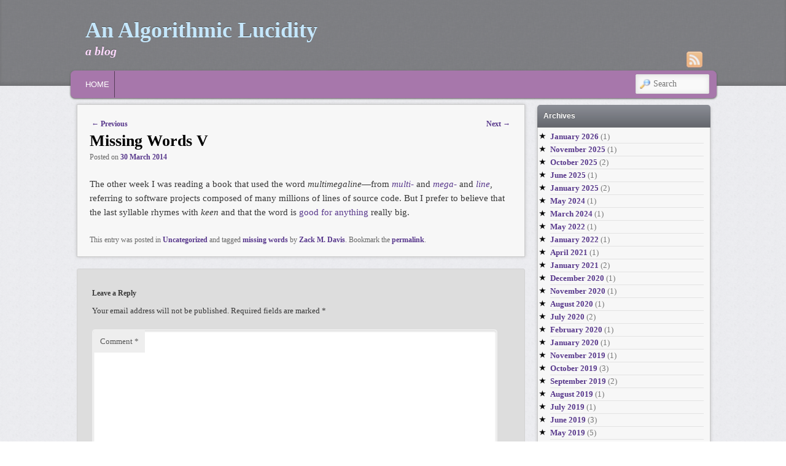

--- FILE ---
content_type: text/html; charset=UTF-8
request_url: http://zackmdavis.net/blog/2014/03/missing-words-v/
body_size: 11280
content:
<!DOCTYPE html>
<!--[if IE 6]> <html id="ie6" class="no-js" lang="en-US"> <![endif]-->
<!--[if IE 7]> <html id="ie7" class="no-js" lang="en-US"> <![endif]-->
<!--[if IE 8]> <html id="ie8" class="no-js" lang="en-US"> <![endif]-->
<!--[if !(IE 6) | !(IE 7) | !(IE 8)  ]><!-->
<html class="no-js" lang="en-US">
<!--<![endif]-->
<head>
<meta charset="UTF-8" />
<meta name="viewport" content="width=device-width, initial-scale=1.0">
<title>Missing Words V | An Algorithmic Lucidity </title>
<link rel="profile" href="http://gmpg.org/xfn/11" />
<link rel="stylesheet" type="text/css" media="all" href="http://zackmdavis.net/blog/wp-content/themes/admired/style.css" />
<link rel="pingback" href="http://zackmdavis.net/blog/xmlrpc.php" />
<meta name='robots' content='max-image-preview:large' />
<link rel="alternate" type="application/rss+xml" title="An Algorithmic Lucidity &raquo; Feed" href="http://zackmdavis.net/blog/feed/" />
<link rel="alternate" type="application/rss+xml" title="An Algorithmic Lucidity &raquo; Comments Feed" href="http://zackmdavis.net/blog/comments/feed/" />
<link rel="alternate" type="application/rss+xml" title="An Algorithmic Lucidity &raquo; Missing Words V Comments Feed" href="http://zackmdavis.net/blog/2014/03/missing-words-v/feed/" />
<script type="text/javascript">
window._wpemojiSettings = {"baseUrl":"https:\/\/s.w.org\/images\/core\/emoji\/14.0.0\/72x72\/","ext":".png","svgUrl":"https:\/\/s.w.org\/images\/core\/emoji\/14.0.0\/svg\/","svgExt":".svg","source":{"concatemoji":"http:\/\/zackmdavis.net\/blog\/wp-includes\/js\/wp-emoji-release.min.js?ver=6.2.8"}};
/*! This file is auto-generated */
!function(e,a,t){var n,r,o,i=a.createElement("canvas"),p=i.getContext&&i.getContext("2d");function s(e,t){p.clearRect(0,0,i.width,i.height),p.fillText(e,0,0);e=i.toDataURL();return p.clearRect(0,0,i.width,i.height),p.fillText(t,0,0),e===i.toDataURL()}function c(e){var t=a.createElement("script");t.src=e,t.defer=t.type="text/javascript",a.getElementsByTagName("head")[0].appendChild(t)}for(o=Array("flag","emoji"),t.supports={everything:!0,everythingExceptFlag:!0},r=0;r<o.length;r++)t.supports[o[r]]=function(e){if(p&&p.fillText)switch(p.textBaseline="top",p.font="600 32px Arial",e){case"flag":return s("\ud83c\udff3\ufe0f\u200d\u26a7\ufe0f","\ud83c\udff3\ufe0f\u200b\u26a7\ufe0f")?!1:!s("\ud83c\uddfa\ud83c\uddf3","\ud83c\uddfa\u200b\ud83c\uddf3")&&!s("\ud83c\udff4\udb40\udc67\udb40\udc62\udb40\udc65\udb40\udc6e\udb40\udc67\udb40\udc7f","\ud83c\udff4\u200b\udb40\udc67\u200b\udb40\udc62\u200b\udb40\udc65\u200b\udb40\udc6e\u200b\udb40\udc67\u200b\udb40\udc7f");case"emoji":return!s("\ud83e\udef1\ud83c\udffb\u200d\ud83e\udef2\ud83c\udfff","\ud83e\udef1\ud83c\udffb\u200b\ud83e\udef2\ud83c\udfff")}return!1}(o[r]),t.supports.everything=t.supports.everything&&t.supports[o[r]],"flag"!==o[r]&&(t.supports.everythingExceptFlag=t.supports.everythingExceptFlag&&t.supports[o[r]]);t.supports.everythingExceptFlag=t.supports.everythingExceptFlag&&!t.supports.flag,t.DOMReady=!1,t.readyCallback=function(){t.DOMReady=!0},t.supports.everything||(n=function(){t.readyCallback()},a.addEventListener?(a.addEventListener("DOMContentLoaded",n,!1),e.addEventListener("load",n,!1)):(e.attachEvent("onload",n),a.attachEvent("onreadystatechange",function(){"complete"===a.readyState&&t.readyCallback()})),(e=t.source||{}).concatemoji?c(e.concatemoji):e.wpemoji&&e.twemoji&&(c(e.twemoji),c(e.wpemoji)))}(window,document,window._wpemojiSettings);
</script>
<style type="text/css">
img.wp-smiley,
img.emoji {
	display: inline !important;
	border: none !important;
	box-shadow: none !important;
	height: 1em !important;
	width: 1em !important;
	margin: 0 0.07em !important;
	vertical-align: -0.1em !important;
	background: none !important;
	padding: 0 !important;
}
</style>
	<link rel='stylesheet' id='wp-block-library-css' href='http://zackmdavis.net/blog/wp-includes/css/dist/block-library/style.min.css?ver=6.2.8' type='text/css' media='all' />
<link rel='stylesheet' id='classic-theme-styles-css' href='http://zackmdavis.net/blog/wp-includes/css/classic-themes.min.css?ver=6.2.8' type='text/css' media='all' />
<style id='global-styles-inline-css' type='text/css'>
body{--wp--preset--color--black: #000000;--wp--preset--color--cyan-bluish-gray: #abb8c3;--wp--preset--color--white: #ffffff;--wp--preset--color--pale-pink: #f78da7;--wp--preset--color--vivid-red: #cf2e2e;--wp--preset--color--luminous-vivid-orange: #ff6900;--wp--preset--color--luminous-vivid-amber: #fcb900;--wp--preset--color--light-green-cyan: #7bdcb5;--wp--preset--color--vivid-green-cyan: #00d084;--wp--preset--color--pale-cyan-blue: #8ed1fc;--wp--preset--color--vivid-cyan-blue: #0693e3;--wp--preset--color--vivid-purple: #9b51e0;--wp--preset--gradient--vivid-cyan-blue-to-vivid-purple: linear-gradient(135deg,rgba(6,147,227,1) 0%,rgb(155,81,224) 100%);--wp--preset--gradient--light-green-cyan-to-vivid-green-cyan: linear-gradient(135deg,rgb(122,220,180) 0%,rgb(0,208,130) 100%);--wp--preset--gradient--luminous-vivid-amber-to-luminous-vivid-orange: linear-gradient(135deg,rgba(252,185,0,1) 0%,rgba(255,105,0,1) 100%);--wp--preset--gradient--luminous-vivid-orange-to-vivid-red: linear-gradient(135deg,rgba(255,105,0,1) 0%,rgb(207,46,46) 100%);--wp--preset--gradient--very-light-gray-to-cyan-bluish-gray: linear-gradient(135deg,rgb(238,238,238) 0%,rgb(169,184,195) 100%);--wp--preset--gradient--cool-to-warm-spectrum: linear-gradient(135deg,rgb(74,234,220) 0%,rgb(151,120,209) 20%,rgb(207,42,186) 40%,rgb(238,44,130) 60%,rgb(251,105,98) 80%,rgb(254,248,76) 100%);--wp--preset--gradient--blush-light-purple: linear-gradient(135deg,rgb(255,206,236) 0%,rgb(152,150,240) 100%);--wp--preset--gradient--blush-bordeaux: linear-gradient(135deg,rgb(254,205,165) 0%,rgb(254,45,45) 50%,rgb(107,0,62) 100%);--wp--preset--gradient--luminous-dusk: linear-gradient(135deg,rgb(255,203,112) 0%,rgb(199,81,192) 50%,rgb(65,88,208) 100%);--wp--preset--gradient--pale-ocean: linear-gradient(135deg,rgb(255,245,203) 0%,rgb(182,227,212) 50%,rgb(51,167,181) 100%);--wp--preset--gradient--electric-grass: linear-gradient(135deg,rgb(202,248,128) 0%,rgb(113,206,126) 100%);--wp--preset--gradient--midnight: linear-gradient(135deg,rgb(2,3,129) 0%,rgb(40,116,252) 100%);--wp--preset--duotone--dark-grayscale: url('#wp-duotone-dark-grayscale');--wp--preset--duotone--grayscale: url('#wp-duotone-grayscale');--wp--preset--duotone--purple-yellow: url('#wp-duotone-purple-yellow');--wp--preset--duotone--blue-red: url('#wp-duotone-blue-red');--wp--preset--duotone--midnight: url('#wp-duotone-midnight');--wp--preset--duotone--magenta-yellow: url('#wp-duotone-magenta-yellow');--wp--preset--duotone--purple-green: url('#wp-duotone-purple-green');--wp--preset--duotone--blue-orange: url('#wp-duotone-blue-orange');--wp--preset--font-size--small: 13px;--wp--preset--font-size--medium: 20px;--wp--preset--font-size--large: 36px;--wp--preset--font-size--x-large: 42px;--wp--preset--spacing--20: 0.44rem;--wp--preset--spacing--30: 0.67rem;--wp--preset--spacing--40: 1rem;--wp--preset--spacing--50: 1.5rem;--wp--preset--spacing--60: 2.25rem;--wp--preset--spacing--70: 3.38rem;--wp--preset--spacing--80: 5.06rem;--wp--preset--shadow--natural: 6px 6px 9px rgba(0, 0, 0, 0.2);--wp--preset--shadow--deep: 12px 12px 50px rgba(0, 0, 0, 0.4);--wp--preset--shadow--sharp: 6px 6px 0px rgba(0, 0, 0, 0.2);--wp--preset--shadow--outlined: 6px 6px 0px -3px rgba(255, 255, 255, 1), 6px 6px rgba(0, 0, 0, 1);--wp--preset--shadow--crisp: 6px 6px 0px rgba(0, 0, 0, 1);}:where(.is-layout-flex){gap: 0.5em;}body .is-layout-flow > .alignleft{float: left;margin-inline-start: 0;margin-inline-end: 2em;}body .is-layout-flow > .alignright{float: right;margin-inline-start: 2em;margin-inline-end: 0;}body .is-layout-flow > .aligncenter{margin-left: auto !important;margin-right: auto !important;}body .is-layout-constrained > .alignleft{float: left;margin-inline-start: 0;margin-inline-end: 2em;}body .is-layout-constrained > .alignright{float: right;margin-inline-start: 2em;margin-inline-end: 0;}body .is-layout-constrained > .aligncenter{margin-left: auto !important;margin-right: auto !important;}body .is-layout-constrained > :where(:not(.alignleft):not(.alignright):not(.alignfull)){max-width: var(--wp--style--global--content-size);margin-left: auto !important;margin-right: auto !important;}body .is-layout-constrained > .alignwide{max-width: var(--wp--style--global--wide-size);}body .is-layout-flex{display: flex;}body .is-layout-flex{flex-wrap: wrap;align-items: center;}body .is-layout-flex > *{margin: 0;}:where(.wp-block-columns.is-layout-flex){gap: 2em;}.has-black-color{color: var(--wp--preset--color--black) !important;}.has-cyan-bluish-gray-color{color: var(--wp--preset--color--cyan-bluish-gray) !important;}.has-white-color{color: var(--wp--preset--color--white) !important;}.has-pale-pink-color{color: var(--wp--preset--color--pale-pink) !important;}.has-vivid-red-color{color: var(--wp--preset--color--vivid-red) !important;}.has-luminous-vivid-orange-color{color: var(--wp--preset--color--luminous-vivid-orange) !important;}.has-luminous-vivid-amber-color{color: var(--wp--preset--color--luminous-vivid-amber) !important;}.has-light-green-cyan-color{color: var(--wp--preset--color--light-green-cyan) !important;}.has-vivid-green-cyan-color{color: var(--wp--preset--color--vivid-green-cyan) !important;}.has-pale-cyan-blue-color{color: var(--wp--preset--color--pale-cyan-blue) !important;}.has-vivid-cyan-blue-color{color: var(--wp--preset--color--vivid-cyan-blue) !important;}.has-vivid-purple-color{color: var(--wp--preset--color--vivid-purple) !important;}.has-black-background-color{background-color: var(--wp--preset--color--black) !important;}.has-cyan-bluish-gray-background-color{background-color: var(--wp--preset--color--cyan-bluish-gray) !important;}.has-white-background-color{background-color: var(--wp--preset--color--white) !important;}.has-pale-pink-background-color{background-color: var(--wp--preset--color--pale-pink) !important;}.has-vivid-red-background-color{background-color: var(--wp--preset--color--vivid-red) !important;}.has-luminous-vivid-orange-background-color{background-color: var(--wp--preset--color--luminous-vivid-orange) !important;}.has-luminous-vivid-amber-background-color{background-color: var(--wp--preset--color--luminous-vivid-amber) !important;}.has-light-green-cyan-background-color{background-color: var(--wp--preset--color--light-green-cyan) !important;}.has-vivid-green-cyan-background-color{background-color: var(--wp--preset--color--vivid-green-cyan) !important;}.has-pale-cyan-blue-background-color{background-color: var(--wp--preset--color--pale-cyan-blue) !important;}.has-vivid-cyan-blue-background-color{background-color: var(--wp--preset--color--vivid-cyan-blue) !important;}.has-vivid-purple-background-color{background-color: var(--wp--preset--color--vivid-purple) !important;}.has-black-border-color{border-color: var(--wp--preset--color--black) !important;}.has-cyan-bluish-gray-border-color{border-color: var(--wp--preset--color--cyan-bluish-gray) !important;}.has-white-border-color{border-color: var(--wp--preset--color--white) !important;}.has-pale-pink-border-color{border-color: var(--wp--preset--color--pale-pink) !important;}.has-vivid-red-border-color{border-color: var(--wp--preset--color--vivid-red) !important;}.has-luminous-vivid-orange-border-color{border-color: var(--wp--preset--color--luminous-vivid-orange) !important;}.has-luminous-vivid-amber-border-color{border-color: var(--wp--preset--color--luminous-vivid-amber) !important;}.has-light-green-cyan-border-color{border-color: var(--wp--preset--color--light-green-cyan) !important;}.has-vivid-green-cyan-border-color{border-color: var(--wp--preset--color--vivid-green-cyan) !important;}.has-pale-cyan-blue-border-color{border-color: var(--wp--preset--color--pale-cyan-blue) !important;}.has-vivid-cyan-blue-border-color{border-color: var(--wp--preset--color--vivid-cyan-blue) !important;}.has-vivid-purple-border-color{border-color: var(--wp--preset--color--vivid-purple) !important;}.has-vivid-cyan-blue-to-vivid-purple-gradient-background{background: var(--wp--preset--gradient--vivid-cyan-blue-to-vivid-purple) !important;}.has-light-green-cyan-to-vivid-green-cyan-gradient-background{background: var(--wp--preset--gradient--light-green-cyan-to-vivid-green-cyan) !important;}.has-luminous-vivid-amber-to-luminous-vivid-orange-gradient-background{background: var(--wp--preset--gradient--luminous-vivid-amber-to-luminous-vivid-orange) !important;}.has-luminous-vivid-orange-to-vivid-red-gradient-background{background: var(--wp--preset--gradient--luminous-vivid-orange-to-vivid-red) !important;}.has-very-light-gray-to-cyan-bluish-gray-gradient-background{background: var(--wp--preset--gradient--very-light-gray-to-cyan-bluish-gray) !important;}.has-cool-to-warm-spectrum-gradient-background{background: var(--wp--preset--gradient--cool-to-warm-spectrum) !important;}.has-blush-light-purple-gradient-background{background: var(--wp--preset--gradient--blush-light-purple) !important;}.has-blush-bordeaux-gradient-background{background: var(--wp--preset--gradient--blush-bordeaux) !important;}.has-luminous-dusk-gradient-background{background: var(--wp--preset--gradient--luminous-dusk) !important;}.has-pale-ocean-gradient-background{background: var(--wp--preset--gradient--pale-ocean) !important;}.has-electric-grass-gradient-background{background: var(--wp--preset--gradient--electric-grass) !important;}.has-midnight-gradient-background{background: var(--wp--preset--gradient--midnight) !important;}.has-small-font-size{font-size: var(--wp--preset--font-size--small) !important;}.has-medium-font-size{font-size: var(--wp--preset--font-size--medium) !important;}.has-large-font-size{font-size: var(--wp--preset--font-size--large) !important;}.has-x-large-font-size{font-size: var(--wp--preset--font-size--x-large) !important;}
.wp-block-navigation a:where(:not(.wp-element-button)){color: inherit;}
:where(.wp-block-columns.is-layout-flex){gap: 2em;}
.wp-block-pullquote{font-size: 1.5em;line-height: 1.6;}
</style>
<script type='text/javascript' src='http://zackmdavis.net/blog/wp-includes/js/jquery/jquery.min.js?ver=3.6.4' id='jquery-core-js'></script>
<script type='text/javascript' src='http://zackmdavis.net/blog/wp-includes/js/jquery/jquery-migrate.min.js?ver=3.4.0' id='jquery-migrate-js'></script>
<script type='text/javascript' src='http://zackmdavis.net/blog/wp-content/themes/admired/js/modernizr-2.0.6.js?ver=2.0.6' id='modernizr-js'></script>
<script type='text/javascript' src='http://zackmdavis.net/blog/wp-content/themes/admired/js/superfish/hoverIntent.js?ver=6.2.8' id='admired-SFhoverIntent-js'></script>
<script type='text/javascript' src='http://zackmdavis.net/blog/wp-content/themes/admired/js/superfish/superfish.js?ver=6.2.8' id='admired-SF-js'></script>
<link rel="https://api.w.org/" href="http://zackmdavis.net/blog/wp-json/" /><link rel="alternate" type="application/json" href="http://zackmdavis.net/blog/wp-json/wp/v2/posts/1358" /><link rel="EditURI" type="application/rsd+xml" title="RSD" href="http://zackmdavis.net/blog/xmlrpc.php?rsd" />
<link rel="wlwmanifest" type="application/wlwmanifest+xml" href="http://zackmdavis.net/blog/wp-includes/wlwmanifest.xml" />
<meta name="generator" content="WordPress 6.2.8" />
<link rel="canonical" href="http://zackmdavis.net/blog/2014/03/missing-words-v/" />
<link rel='shortlink' href='http://zackmdavis.net/blog/?p=1358' />
<link rel="alternate" type="application/json+oembed" href="http://zackmdavis.net/blog/wp-json/oembed/1.0/embed?url=http%3A%2F%2Fzackmdavis.net%2Fblog%2F2014%2F03%2Fmissing-words-v%2F" />
<link rel="alternate" type="text/xml+oembed" href="http://zackmdavis.net/blog/wp-json/oembed/1.0/embed?url=http%3A%2F%2Fzackmdavis.net%2Fblog%2F2014%2F03%2Fmissing-words-v%2F&#038;format=xml" />
	
<style type="text/css">
a { color: #58388c;}
a:visited{ color: #58388c;}
a:hover{ color: #906ccf;}
.entry-title, .entry-title a{ color: #000000;}
.entry-title a:hover,.entry-title a:focus,.entry-title a:active{ color: #5c5c5c;}
body, input, textarea, .page-title span, .pingback a.url { font-family: Bitstream Charter, serif;}
#site-title, #site-description { font-family: Bitstream Charter, serif;}
#nav-bottom-wrap {background: #a777ab; border: 1px solid #a777ab;} #nav-menu2 .menu-header li, div.menu li { border-right: 2px groove #a777ab;} #nav-menu2 {text-shadow: none;}
#nav-menu2 li:hover > a,#nav-menu2 a:focus {-ms-filter: 'progid:DXImageTransform.Microsoft.gradient(enabled=false)'; background: #c676cc;}
#nav-menu .menu-header,#nav-menu2 .menu-header, div.menu {font-weight: normal;}
.sf-menu a.sf-with-ul { padding-right: 2.25em;} 
#nav-menu2 a{ line-height: 33px;} 
#site-title a { color: #c5e7fc;}
#site-title a:hover, #site-title a:focus, #site-title a:active { color: #ffffff;}
#site-description{ color: #ffdbff;}
.widget-area ul li {list-style:none;list-style-image: url(http://zackmdavis.net/blog/wp-content/themes/admired/images/bullets/star-black.gif);}
#branding #searchform { top: 0;}
</style><!-- end of style section -->

<style type="text/css">
h3 {
font-weight: bold;
font-size: 12px !important;
}
</style><!-- end of custom css -->
<script>
	jQuery(function(){jQuery('ul.sf-menu').superfish({animation: {opacity:'show',height:'show'}, speed: 300});});
	</script>

<!-- End of Theme options -->
<style type="text/css">.recentcomments a{display:inline !important;padding:0 !important;margin:0 !important;}</style><!-- All in one Favicon 4.5 --><link rel="shortcut icon" href="http://zackmdavis.net/blog/favicon.ico" />
</head>

<body class="post-template-default single single-post postid-1358 single-format-standard two-column right-sidebar single-author">
	<div id="head-wrapper">
				<header id="branding" role="banner">
			<div id="header-group" class="clearfix">
				<div id="header-logo">
										<hgroup>
						<h1 id="site-title"><span><a href="http://zackmdavis.net/blog/" title="An Algorithmic Lucidity" rel="home">An Algorithmic Lucidity</a></span></h1>
						<h2 id="site-description">a blog</h2>
					</hgroup>
					
	<div class="admired-social">

		<ul class="admired-social">

			<li><a target="_blank" href="http://zackmdavis.net/blog/feed/rss/" id="admired-rss" title="RSS"></a></li>		</ul>
	</div><!-- .admired-social -->				</div>
			</div>
		</header><!-- #branding -->
	</div><!-- #head-wrapper -->
<div id="page" class="hfeed">
		<div id="nav-bottom-menu">
		<div id="nav-bottom-wrap">
			<nav id="nav-menu2" role="navigation">
				<h3 class="assistive-text">Main menu</h3>
								<div class="skip-link"><a class="assistive-text" href="#content" title="Skip to primary content">Skip to primary content</a></div>
				<div class="skip-link"><a class="assistive-text" href="#secondary" title="Skip to secondary content">Skip to secondary content</a></div>
								<div class="menu"><ul class="sf-menu"><li ><a href="http://zackmdavis.net/blog/">Home</a></li></ul></div>							<form method="get" id="searchform" action="http://zackmdavis.net/blog/">
		<label for="s" class="assistive-text">Search</label>
		<input type="text" class="field" name="s" id="s" placeholder="Search" />
		<input type="submit" class="submit" name="submit" id="searchsubmit" value="Search" />
	</form>
			</nav><!-- #nav-menu2 -->
		</div>
	</div>	<div id="main">
		<div id="primary">
			<div id="content" role="main">

				
					
<article id="post-1358" class="post-1358 post type-post status-publish format-standard hentry category-uncategorized tag-missing-words">
	<nav id="nav-single">
		<h3 class="assistive-text">Post navigation</h3>
		<span class="nav-previous"><a href="http://zackmdavis.net/blog/2014/03/lethal-force/" rel="prev"><span class="meta-nav">&larr;</span> Previous</a></span>
		<span class="nav-next"><a href="http://zackmdavis.net/blog/2014/04/defect/" rel="next">Next <span class="meta-nav">&rarr;</span></a></span>
	</nav><!-- #nav-single -->
	<header class="entry-header">
		<h1 class="entry-title">Missing Words V</h1>

				<div class="entry-meta">
			<span class="sep">Posted on </span><a href="http://zackmdavis.net/blog/2014/03/missing-words-v/" title="16:19" rel="bookmark"><time class="entry-date" datetime="2014-03-30T16:19:51-07:00" pubdate>30 March 2014</time></a><span class="by-author"> <span class="sep"> by </span> <span class="author vcard"><a class="url fn n" href="http://zackmdavis.net/blog/author/zackmdavis/" title="View all posts by Zack M. Davis" rel="author">Zack M. Davis</a></span></span>		</div><!-- .entry-meta -->
			</header><!-- .entry-header -->

	<div class="entry-content">
		<p>The other week I was reading a book that used the word <em>multimegaline</em>—from <a href="http://en.wiktionary.org/wiki/multi-#Prefix"><em>multi-</em></a> and <a href="http://en.wiktionary.org/wiki/mega-#Prefix"><em>mega-</em></a> and <a href="http://en.wiktionary.org/wiki/line#Noun"><em>line</em></a>, referring to software projects composed of many millions of lines of source code. But I prefer to believe that the last syllable rhymes with <em>keen</em> and that the word is <a href="http://en.wiktionary.org/wiki/-ine#Suffix">good for anything</a> really big.</p>
			</div><!-- .entry-content -->

	<footer class="entry-meta" style="clear:both;">
		This entry was posted in <a href="http://zackmdavis.net/blog/category/uncategorized/" rel="category tag">Uncategorized</a> and tagged <a href="http://zackmdavis.net/blog/tag/missing-words/" rel="tag">missing words</a> by <a href="http://zackmdavis.net/blog/author/zackmdavis/">Zack M. Davis</a>. Bookmark the <a href="http://zackmdavis.net/blog/2014/03/missing-words-v/" title="Permalink to Missing Words V" rel="bookmark">permalink</a>.		
			</footer><!-- .entry-meta -->
</article><!-- #post-1358 -->

					
	
	
		<div id="respond" class="comment-respond">
		<h3 id="reply-title" class="comment-reply-title">Leave a Reply</h3><form action="http://zackmdavis.net/blog/wp-comments-post.php" method="post" id="commentform" class="comment-form"><p class="comment-notes"><span id="email-notes">Your email address will not be published.</span> <span class="required-field-message">Required fields are marked <span class="required">*</span></span></p><p class="comment-form-comment"><label for="comment">Comment <span class="required">*</span></label> <textarea id="comment" name="comment" cols="45" rows="8" maxlength="65525" required="required"></textarea></p><p class="comment-form-author"><label for="author">Name <span class="required">*</span></label> <input x-autocompletetype="name-full" id="author" name="author" type="text" value="" size="30" maxlength="245" autocomplete="name" required="required" /></p>
<p class="comment-form-email"><label for="email">Email <span class="required">*</span></label> <input x-autocompletetype="email" id="email" name="email" type="text" value="" size="30" maxlength="100" aria-describedby="email-notes" autocomplete="email" required="required" /></p>
<p class="comment-form-url"><label for="url">Website</label> <input id="url" name="url" type="text" value="" size="30" maxlength="200" autocomplete="url" /></p>
<p class="form-submit"><input name="submit" type="submit" id="submit" class="submit" value="Post Comment" /> <input type='hidden' name='comment_post_ID' value='1358' id='comment_post_ID' />
<input type='hidden' name='comment_parent' id='comment_parent' value='0' />
</p><p style="display: none;"><input type="hidden" id="akismet_comment_nonce" name="akismet_comment_nonce" value="30b5427d33" /></p><p style="display: none;"><input type="hidden" id="ak_js" name="ak_js" value="65"/></p></form>	</div><!-- #respond -->
	
				
			</div><!-- #content -->
		</div><!-- #primary -->
		
		<div id="secondary" class="widget-area" role="complementary">
			<aside id="archives-2" class="widget widget_archive"><h3 class="widget-title">Archives</h3>
			<ul>
					<li><a href='http://zackmdavis.net/blog/2026/01/'>January 2026</a>&nbsp;(1)</li>
	<li><a href='http://zackmdavis.net/blog/2025/11/'>November 2025</a>&nbsp;(1)</li>
	<li><a href='http://zackmdavis.net/blog/2025/10/'>October 2025</a>&nbsp;(2)</li>
	<li><a href='http://zackmdavis.net/blog/2025/06/'>June 2025</a>&nbsp;(1)</li>
	<li><a href='http://zackmdavis.net/blog/2025/01/'>January 2025</a>&nbsp;(2)</li>
	<li><a href='http://zackmdavis.net/blog/2024/05/'>May 2024</a>&nbsp;(1)</li>
	<li><a href='http://zackmdavis.net/blog/2024/03/'>March 2024</a>&nbsp;(1)</li>
	<li><a href='http://zackmdavis.net/blog/2022/05/'>May 2022</a>&nbsp;(1)</li>
	<li><a href='http://zackmdavis.net/blog/2022/01/'>January 2022</a>&nbsp;(1)</li>
	<li><a href='http://zackmdavis.net/blog/2021/04/'>April 2021</a>&nbsp;(1)</li>
	<li><a href='http://zackmdavis.net/blog/2021/01/'>January 2021</a>&nbsp;(2)</li>
	<li><a href='http://zackmdavis.net/blog/2020/12/'>December 2020</a>&nbsp;(1)</li>
	<li><a href='http://zackmdavis.net/blog/2020/11/'>November 2020</a>&nbsp;(1)</li>
	<li><a href='http://zackmdavis.net/blog/2020/08/'>August 2020</a>&nbsp;(1)</li>
	<li><a href='http://zackmdavis.net/blog/2020/07/'>July 2020</a>&nbsp;(2)</li>
	<li><a href='http://zackmdavis.net/blog/2020/02/'>February 2020</a>&nbsp;(1)</li>
	<li><a href='http://zackmdavis.net/blog/2020/01/'>January 2020</a>&nbsp;(1)</li>
	<li><a href='http://zackmdavis.net/blog/2019/11/'>November 2019</a>&nbsp;(1)</li>
	<li><a href='http://zackmdavis.net/blog/2019/10/'>October 2019</a>&nbsp;(3)</li>
	<li><a href='http://zackmdavis.net/blog/2019/09/'>September 2019</a>&nbsp;(2)</li>
	<li><a href='http://zackmdavis.net/blog/2019/08/'>August 2019</a>&nbsp;(1)</li>
	<li><a href='http://zackmdavis.net/blog/2019/07/'>July 2019</a>&nbsp;(1)</li>
	<li><a href='http://zackmdavis.net/blog/2019/06/'>June 2019</a>&nbsp;(3)</li>
	<li><a href='http://zackmdavis.net/blog/2019/05/'>May 2019</a>&nbsp;(5)</li>
	<li><a href='http://zackmdavis.net/blog/2019/04/'>April 2019</a>&nbsp;(1)</li>
	<li><a href='http://zackmdavis.net/blog/2018/11/'>November 2018</a>&nbsp;(1)</li>
	<li><a href='http://zackmdavis.net/blog/2018/10/'>October 2018</a>&nbsp;(4)</li>
	<li><a href='http://zackmdavis.net/blog/2018/07/'>July 2018</a>&nbsp;(2)</li>
	<li><a href='http://zackmdavis.net/blog/2018/05/'>May 2018</a>&nbsp;(1)</li>
	<li><a href='http://zackmdavis.net/blog/2018/04/'>April 2018</a>&nbsp;(1)</li>
	<li><a href='http://zackmdavis.net/blog/2018/01/'>January 2018</a>&nbsp;(5)</li>
	<li><a href='http://zackmdavis.net/blog/2017/11/'>November 2017</a>&nbsp;(4)</li>
	<li><a href='http://zackmdavis.net/blog/2017/10/'>October 2017</a>&nbsp;(2)</li>
	<li><a href='http://zackmdavis.net/blog/2017/08/'>August 2017</a>&nbsp;(1)</li>
	<li><a href='http://zackmdavis.net/blog/2017/07/'>July 2017</a>&nbsp;(3)</li>
	<li><a href='http://zackmdavis.net/blog/2017/06/'>June 2017</a>&nbsp;(2)</li>
	<li><a href='http://zackmdavis.net/blog/2017/05/'>May 2017</a>&nbsp;(5)</li>
	<li><a href='http://zackmdavis.net/blog/2017/04/'>April 2017</a>&nbsp;(1)</li>
	<li><a href='http://zackmdavis.net/blog/2017/03/'>March 2017</a>&nbsp;(8)</li>
	<li><a href='http://zackmdavis.net/blog/2017/02/'>February 2017</a>&nbsp;(6)</li>
	<li><a href='http://zackmdavis.net/blog/2017/01/'>January 2017</a>&nbsp;(1)</li>
	<li><a href='http://zackmdavis.net/blog/2016/12/'>December 2016</a>&nbsp;(9)</li>
	<li><a href='http://zackmdavis.net/blog/2016/10/'>October 2016</a>&nbsp;(5)</li>
	<li><a href='http://zackmdavis.net/blog/2016/09/'>September 2016</a>&nbsp;(9)</li>
	<li><a href='http://zackmdavis.net/blog/2016/08/'>August 2016</a>&nbsp;(6)</li>
	<li><a href='http://zackmdavis.net/blog/2016/07/'>July 2016</a>&nbsp;(9)</li>
	<li><a href='http://zackmdavis.net/blog/2016/06/'>June 2016</a>&nbsp;(7)</li>
	<li><a href='http://zackmdavis.net/blog/2016/05/'>May 2016</a>&nbsp;(8)</li>
	<li><a href='http://zackmdavis.net/blog/2016/04/'>April 2016</a>&nbsp;(2)</li>
	<li><a href='http://zackmdavis.net/blog/2016/03/'>March 2016</a>&nbsp;(5)</li>
	<li><a href='http://zackmdavis.net/blog/2016/02/'>February 2016</a>&nbsp;(7)</li>
	<li><a href='http://zackmdavis.net/blog/2016/01/'>January 2016</a>&nbsp;(10)</li>
	<li><a href='http://zackmdavis.net/blog/2015/12/'>December 2015</a>&nbsp;(5)</li>
	<li><a href='http://zackmdavis.net/blog/2015/11/'>November 2015</a>&nbsp;(3)</li>
	<li><a href='http://zackmdavis.net/blog/2015/10/'>October 2015</a>&nbsp;(10)</li>
	<li><a href='http://zackmdavis.net/blog/2015/09/'>September 2015</a>&nbsp;(2)</li>
	<li><a href='http://zackmdavis.net/blog/2015/08/'>August 2015</a>&nbsp;(5)</li>
	<li><a href='http://zackmdavis.net/blog/2015/07/'>July 2015</a>&nbsp;(2)</li>
	<li><a href='http://zackmdavis.net/blog/2015/06/'>June 2015</a>&nbsp;(3)</li>
	<li><a href='http://zackmdavis.net/blog/2015/05/'>May 2015</a>&nbsp;(2)</li>
	<li><a href='http://zackmdavis.net/blog/2015/04/'>April 2015</a>&nbsp;(5)</li>
	<li><a href='http://zackmdavis.net/blog/2015/03/'>March 2015</a>&nbsp;(3)</li>
	<li><a href='http://zackmdavis.net/blog/2015/02/'>February 2015</a>&nbsp;(1)</li>
	<li><a href='http://zackmdavis.net/blog/2015/01/'>January 2015</a>&nbsp;(3)</li>
	<li><a href='http://zackmdavis.net/blog/2014/12/'>December 2014</a>&nbsp;(1)</li>
	<li><a href='http://zackmdavis.net/blog/2014/11/'>November 2014</a>&nbsp;(8)</li>
	<li><a href='http://zackmdavis.net/blog/2014/10/'>October 2014</a>&nbsp;(3)</li>
	<li><a href='http://zackmdavis.net/blog/2014/09/'>September 2014</a>&nbsp;(3)</li>
	<li><a href='http://zackmdavis.net/blog/2014/08/'>August 2014</a>&nbsp;(2)</li>
	<li><a href='http://zackmdavis.net/blog/2014/07/'>July 2014</a>&nbsp;(4)</li>
	<li><a href='http://zackmdavis.net/blog/2014/06/'>June 2014</a>&nbsp;(6)</li>
	<li><a href='http://zackmdavis.net/blog/2014/05/'>May 2014</a>&nbsp;(5)</li>
	<li><a href='http://zackmdavis.net/blog/2014/04/'>April 2014</a>&nbsp;(3)</li>
	<li><a href='http://zackmdavis.net/blog/2014/03/'>March 2014</a>&nbsp;(4)</li>
	<li><a href='http://zackmdavis.net/blog/2014/02/'>February 2014</a>&nbsp;(2)</li>
	<li><a href='http://zackmdavis.net/blog/2014/01/'>January 2014</a>&nbsp;(4)</li>
	<li><a href='http://zackmdavis.net/blog/2013/12/'>December 2013</a>&nbsp;(11)</li>
	<li><a href='http://zackmdavis.net/blog/2013/11/'>November 2013</a>&nbsp;(8)</li>
	<li><a href='http://zackmdavis.net/blog/2013/10/'>October 2013</a>&nbsp;(8)</li>
	<li><a href='http://zackmdavis.net/blog/2013/09/'>September 2013</a>&nbsp;(12)</li>
	<li><a href='http://zackmdavis.net/blog/2013/08/'>August 2013</a>&nbsp;(15)</li>
	<li><a href='http://zackmdavis.net/blog/2013/07/'>July 2013</a>&nbsp;(4)</li>
	<li><a href='http://zackmdavis.net/blog/2013/06/'>June 2013</a>&nbsp;(4)</li>
	<li><a href='http://zackmdavis.net/blog/2013/05/'>May 2013</a>&nbsp;(7)</li>
	<li><a href='http://zackmdavis.net/blog/2013/04/'>April 2013</a>&nbsp;(6)</li>
	<li><a href='http://zackmdavis.net/blog/2013/03/'>March 2013</a>&nbsp;(10)</li>
	<li><a href='http://zackmdavis.net/blog/2013/02/'>February 2013</a>&nbsp;(4)</li>
	<li><a href='http://zackmdavis.net/blog/2013/01/'>January 2013</a>&nbsp;(14)</li>
	<li><a href='http://zackmdavis.net/blog/2012/12/'>December 2012</a>&nbsp;(25)</li>
	<li><a href='http://zackmdavis.net/blog/2012/11/'>November 2012</a>&nbsp;(14)</li>
	<li><a href='http://zackmdavis.net/blog/2012/10/'>October 2012</a>&nbsp;(21)</li>
	<li><a href='http://zackmdavis.net/blog/2012/09/'>September 2012</a>&nbsp;(16)</li>
	<li><a href='http://zackmdavis.net/blog/2012/08/'>August 2012</a>&nbsp;(6)</li>
	<li><a href='http://zackmdavis.net/blog/2012/07/'>July 2012</a>&nbsp;(8)</li>
	<li><a href='http://zackmdavis.net/blog/2012/06/'>June 2012</a>&nbsp;(2)</li>
	<li><a href='http://zackmdavis.net/blog/2011/12/'>December 2011</a>&nbsp;(3)</li>
			</ul>

			</aside><aside id="categories-2" class="widget widget_categories"><h3 class="widget-title">Categories</h3>
			<ul>
					<li class="cat-item cat-item-3"><a href="http://zackmdavis.net/blog/category/arts-culture/">arts &amp; culture</a> (14)
</li>
	<li class="cat-item cat-item-20"><a href="http://zackmdavis.net/blog/category/computing/">computing</a> (38)
</li>
	<li class="cat-item cat-item-4"><a href="http://zackmdavis.net/blog/category/fiction/">fiction</a> (9)
</li>
	<li class="cat-item cat-item-7"><a href="http://zackmdavis.net/blog/category/mathematics/">mathematics</a> (23)
</li>
	<li class="cat-item cat-item-8"><a href="http://zackmdavis.net/blog/category/meta/">meta</a> (8)
</li>
	<li class="cat-item cat-item-10"><a href="http://zackmdavis.net/blog/category/philosophy/">philosophy</a> (13)
</li>
	<li class="cat-item cat-item-12"><a href="http://zackmdavis.net/blog/category/psychology/">psychology</a> (29)
</li>
	<li class="cat-item cat-item-13"><a href="http://zackmdavis.net/blog/category/social-science/">social science</a> (21)
</li>
	<li class="cat-item cat-item-1"><a href="http://zackmdavis.net/blog/category/uncategorized/">Uncategorized</a> (296)
</li>
			</ul>

			</aside><aside id="tag_cloud-3" class="widget widget_tag_cloud"><h3 class="widget-title">Tags</h3><div class="tagcloud"><a href="http://zackmdavis.net/blog/tag/akrasia/" class="tag-cloud-link tag-link-24 tag-link-position-1" style="font-size: 22pt;" aria-label="akrasia (24 items)">akrasia</a>
<a href="http://zackmdavis.net/blog/tag/algorithms/" class="tag-cloud-link tag-link-42 tag-link-position-2" style="font-size: 9.75pt;" aria-label="algorithms (4 items)">algorithms</a>
<a href="http://zackmdavis.net/blog/tag/analysis/" class="tag-cloud-link tag-link-33 tag-link-position-3" style="font-size: 15.7pt;" aria-label="analysis (10 items)">analysis</a>
<a href="http://zackmdavis.net/blog/tag/bayes-structure-of-the-universe/" class="tag-cloud-link tag-link-90 tag-link-position-4" style="font-size: 12.375pt;" aria-label="Bayes-structure of the universe (6 items)">Bayes-structure of the universe</a>
<a href="http://zackmdavis.net/blog/tag/cached-speech/" class="tag-cloud-link tag-link-35 tag-link-position-5" style="font-size: 8pt;" aria-label="cached speech (3 items)">cached speech</a>
<a href="http://zackmdavis.net/blog/tag/calculus/" class="tag-cloud-link tag-link-14 tag-link-position-6" style="font-size: 11.15pt;" aria-label="calculus (5 items)">calculus</a>
<a href="http://zackmdavis.net/blog/tag/clojure/" class="tag-cloud-link tag-link-70 tag-link-position-7" style="font-size: 12.375pt;" aria-label="Clojure (6 items)">Clojure</a>
<a href="http://zackmdavis.net/blog/tag/combinatorics/" class="tag-cloud-link tag-link-36 tag-link-position-8" style="font-size: 8pt;" aria-label="combinatorics (3 items)">combinatorics</a>
<a href="http://zackmdavis.net/blog/tag/concerns/" class="tag-cloud-link tag-link-93 tag-link-position-9" style="font-size: 9.75pt;" aria-label="concerns (4 items)">concerns</a>
<a href="http://zackmdavis.net/blog/tag/cosplay/" class="tag-cloud-link tag-link-89 tag-link-position-10" style="font-size: 8pt;" aria-label="cosplay (3 items)">cosplay</a>
<a href="http://zackmdavis.net/blog/tag/cryonics/" class="tag-cloud-link tag-link-63 tag-link-position-11" style="font-size: 8pt;" aria-label="cryonics (3 items)">cryonics</a>
<a href="http://zackmdavis.net/blog/tag/cynicism/" class="tag-cloud-link tag-link-47 tag-link-position-12" style="font-size: 14.125pt;" aria-label="cynicism (8 items)">cynicism</a>
<a href="http://zackmdavis.net/blog/tag/elsewhere/" class="tag-cloud-link tag-link-96 tag-link-position-13" style="font-size: 14.125pt;" aria-label="elsewhere (8 items)">elsewhere</a>
<a href="http://zackmdavis.net/blog/tag/emacs/" class="tag-cloud-link tag-link-40 tag-link-position-14" style="font-size: 8pt;" aria-label="Emacs (3 items)">Emacs</a>
<a href="http://zackmdavis.net/blog/tag/friendship-is-magic/" class="tag-cloud-link tag-link-38 tag-link-position-15" style="font-size: 16.4pt;" aria-label="Friendship Is Magic (11 items)">Friendship Is Magic</a>
<a href="http://zackmdavis.net/blog/tag/git/" class="tag-cloud-link tag-link-39 tag-link-position-16" style="font-size: 11.15pt;" aria-label="Git (5 items)">Git</a>
<a href="http://zackmdavis.net/blog/tag/gridiron-football/" class="tag-cloud-link tag-link-59 tag-link-position-17" style="font-size: 8pt;" aria-label="gridiron football (3 items)">gridiron football</a>
<a href="http://zackmdavis.net/blog/tag/improvement/" class="tag-cloud-link tag-link-30 tag-link-position-18" style="font-size: 12.375pt;" aria-label="improvement (6 items)">improvement</a>
<a href="http://zackmdavis.net/blog/tag/intelligence-explosion/" class="tag-cloud-link tag-link-53 tag-link-position-19" style="font-size: 11.15pt;" aria-label="intelligence explosion (5 items)">intelligence explosion</a>
<a href="http://zackmdavis.net/blog/tag/less-wrong/" class="tag-cloud-link tag-link-44 tag-link-position-20" style="font-size: 8pt;" aria-label="Less Wrong (3 items)">Less Wrong</a>
<a href="http://zackmdavis.net/blog/tag/lists/" class="tag-cloud-link tag-link-71 tag-link-position-21" style="font-size: 9.75pt;" aria-label="lists (4 items)">lists</a>
<a href="http://zackmdavis.net/blog/tag/lyrics/" class="tag-cloud-link tag-link-62 tag-link-position-22" style="font-size: 16.4pt;" aria-label="lyrics (11 items)">lyrics</a>
<a href="http://zackmdavis.net/blog/tag/madness/" class="tag-cloud-link tag-link-58 tag-link-position-23" style="font-size: 19.025pt;" aria-label="madness (16 items)">madness</a>
<a href="http://zackmdavis.net/blog/tag/missing-books/" class="tag-cloud-link tag-link-57 tag-link-position-24" style="font-size: 9.75pt;" aria-label="missing books (4 items)">missing books</a>
<a href="http://zackmdavis.net/blog/tag/missing-words/" class="tag-cloud-link tag-link-55 tag-link-position-25" style="font-size: 13.25pt;" aria-label="missing words (7 items)">missing words</a>
<a href="http://zackmdavis.net/blog/tag/morality/" class="tag-cloud-link tag-link-26 tag-link-position-26" style="font-size: 16.925pt;" aria-label="morality (12 items)">morality</a>
<a href="http://zackmdavis.net/blog/tag/new-year/" class="tag-cloud-link tag-link-16 tag-link-position-27" style="font-size: 13.25pt;" aria-label="new year (7 items)">new year</a>
<a href="http://zackmdavis.net/blog/tag/notation/" class="tag-cloud-link tag-link-45 tag-link-position-28" style="font-size: 9.75pt;" aria-label="notation (4 items)">notation</a>
<a href="http://zackmdavis.net/blog/tag/swift/" class="tag-cloud-link tag-link-73 tag-link-position-29" style="font-size: 9.75pt;" aria-label="OpenStack Swift (4 items)">OpenStack Swift</a>
<a href="http://zackmdavis.net/blog/tag/poetry/" class="tag-cloud-link tag-link-32 tag-link-position-30" style="font-size: 20.25pt;" aria-label="poetry (19 items)">poetry</a>
<a href="http://zackmdavis.net/blog/tag/politics/" class="tag-cloud-link tag-link-50 tag-link-position-31" style="font-size: 16.4pt;" aria-label="politics (11 items)">politics</a>
<a href="http://zackmdavis.net/blog/tag/population-ethics/" class="tag-cloud-link tag-link-60 tag-link-position-32" style="font-size: 8pt;" aria-label="population ethics (3 items)">population ethics</a>
<a href="http://zackmdavis.net/blog/tag/python/" class="tag-cloud-link tag-link-21 tag-link-position-33" style="font-size: 19.9pt;" aria-label="Python (18 items)">Python</a>
<a href="http://zackmdavis.net/blog/tag/quotations/" class="tag-cloud-link tag-link-65 tag-link-position-34" style="font-size: 11.15pt;" aria-label="quotations (5 items)">quotations</a>
<a href="http://zackmdavis.net/blog/tag/rationality/" class="tag-cloud-link tag-link-27 tag-link-position-35" style="font-size: 18.15pt;" aria-label="rationality (14 items)">rationality</a>
<a href="http://zackmdavis.net/blog/tag/ruby/" class="tag-cloud-link tag-link-64 tag-link-position-36" style="font-size: 13.25pt;" aria-label="Ruby (7 items)">Ruby</a>
<a href="http://zackmdavis.net/blog/tag/rust/" class="tag-cloud-link tag-link-75 tag-link-position-37" style="font-size: 15pt;" aria-label="Rust (9 items)">Rust</a>
<a href="http://zackmdavis.net/blog/tag/schooling/" class="tag-cloud-link tag-link-19 tag-link-position-38" style="font-size: 14.125pt;" aria-label="schooling (8 items)">schooling</a>
<a href="http://zackmdavis.net/blog/tag/sex-gender/" class="tag-cloud-link tag-link-52 tag-link-position-39" style="font-size: 16.4pt;" aria-label="sex &amp; gender (11 items)">sex &amp; gender</a>
<a href="http://zackmdavis.net/blog/tag/speculative-etymology/" class="tag-cloud-link tag-link-74 tag-link-position-40" style="font-size: 9.75pt;" aria-label="speculative etymology (4 items)">speculative etymology</a>
<a href="http://zackmdavis.net/blog/tag/star-trek/" class="tag-cloud-link tag-link-51 tag-link-position-41" style="font-size: 15.7pt;" aria-label="Star Trek (10 items)">Star Trek</a>
<a href="http://zackmdavis.net/blog/tag/steven-universe/" class="tag-cloud-link tag-link-85 tag-link-position-42" style="font-size: 9.75pt;" aria-label="Steven Universe (4 items)">Steven Universe</a>
<a href="http://zackmdavis.net/blog/tag/theme-week/" class="tag-cloud-link tag-link-77 tag-link-position-43" style="font-size: 8pt;" aria-label="theme week (3 items)">theme week</a>
<a href="http://zackmdavis.net/blog/tag/timely-special-event/" class="tag-cloud-link tag-link-81 tag-link-position-44" style="font-size: 13.25pt;" aria-label="timely Special Event (7 items)">timely Special Event</a>
<a href="http://zackmdavis.net/blog/tag/trains/" class="tag-cloud-link tag-link-79 tag-link-position-45" style="font-size: 8pt;" aria-label="trains (3 items)">trains</a></div>
</aside><aside id="recent-comments-2" class="widget widget_recent_comments"><h3 class="widget-title">Recent Comments</h3><ul id="recentcomments"><li class="recentcomments"><span class="comment-author-link">Maxine</span> on <a href="http://zackmdavis.net/blog/2026/01/college-was-not-that-terrible-now-that-im-not-that-crazy/#comment-408094">College Was Not That Terrible Now That I'm Not That Crazy</a></li><li class="recentcomments"><span class="comment-author-link">AnomieTwo</span> on <a href="http://zackmdavis.net/blog/2025/11/the-best-lack-all-conviction-a-confusing-day-in-the-ai-village/#comment-407420">The Best Lack All Conviction: A Confusing Day in the AI Village</a></li><li class="recentcomments"><span class="comment-author-link"><a href="https://x.com/ashikasef" class="url" rel="ugc external nofollow">Ashika</a></span> on <a href="http://zackmdavis.net/blog/2025/11/the-best-lack-all-conviction-a-confusing-day-in-the-ai-village/#comment-406094">The Best Lack All Conviction: A Confusing Day in the AI Village</a></li><li class="recentcomments"><span class="comment-author-link">Peter</span> on <a href="http://zackmdavis.net/blog/2012/07/training-your-very-own-turtle-to-draw/#comment-401861">Training Your Very Own Turtle to Draw the Boundary of the Mandelbrot Set</a></li><li class="recentcomments"><span class="comment-author-link"><a href="http://Benjaminrosshoffman.com" class="url" rel="ugc external nofollow">Benjamin Ross Hoffman</a></span> on <a href="http://zackmdavis.net/blog/2025/10/the-relationship-between-social-punishment-and-shared-maps/#comment-398439">The Relationship Between Social Punishment and Shared Maps</a></li></ul></aside><aside id="linkcat-2" class="widget widget_links"><h3 class="widget-title">Blogroll</h3>
	<ul class='xoxo blogroll'>
<li><a href="http://www.beachcitybugle.com/">Beach City Bugle</a></li>
<li><a href="https://claudeopus45.substack.com/">Claude Opus 4.5</a></li>
<li><a href="http://benjaminrosshoffman.com/">Compass Rose</a></li>
<li><a href="http://lemire.me/blog/">Daniel Lemire</a></li>
<li><a href="http://www.drmaciver.com/blog/">David R. MacIver</a></li>
<li><a href="http://www.equestriadaily.com/">Equestria Daily</a></li>
<li><a href="http://automorphy.blogspot.com/">From Automorphy to Electricity</a></li>
<li><a href="http://gallabytes.com/archive.html">Gallabytes</a></li>
<li><a href="http://www.jefftk.com/index">Jeff Kaufman</a></li>
<li><a href="http://jvns.ca/">Julia Evans</a></li>
<li><a href="http://meteuphoric.wordpress.com/">Meteuphoric</a></li>
<li><a href="http://srconstantin.wordpress.com/">Otium</a></li>
<li><a href="http://reflectivedisequilibrium.blogspot.com/">Reflective Disequilibrium</a></li>
<li><a href="http://www.ribbonfarm.com/">Ribbonfarm</a></li>
<li><a href="http://grognor.blogspot.com/">Seeking Whence</a></li>
<li><a href="http://slatestarcodex.com/">Slate Star Codex</a></li>
<li><a href="http://stuartspencestuff.blogspot.com/">Stuart Spence Stuff</a></li>
<li><a href="http://rationalconspiracy.com/">The Rationalist Conspiracy</a></li>
<li><a href="http://jseliger.wordpress.com/">The Story&#039;s Story</a></li>
<li><a href="http://theunitofcaring.tumblr.com/">The Unit of Caring</a></li>
<li><a href="https://candicebrownelliott.wordpress.com/">Thoughts on Innovation</a></li>
<li><a href="https://unstableontology.com/">Unstable Ontology</a></li>

	</ul>
</aside>
		</div><!-- #secondary .widget-area -->
		
	</div><!-- #main -->
	
</div><!-- #page -->
<footer id="footer" class="clearfix" role="contentinfo">
	<section id="colophon" class="clearfix">
				<div id="top-scroll">
			<a href="#admired-top" class="scroll" title="Scroll to Top"><div id="scroll-top"></div></a>
		</div>
			
			<div id="footer-html">
								<a rel="license" href="http://creativecommons.org/licenses/by/3.0/deed.en_US"><img alt="Creative Commons License" style="border-width:0" src="http://i.creativecommons.org/l/by/3.0/88x31.png" /></a><br />This <span>work</span> is licensed under a <a rel="license" href="http://creativecommons.org/licenses/by/3.0/deed.en_US">Creative Commons Attribution 3.0 Unported License</a>.							</div><!-- #footer-html -->
			<div id="footer-info">
									<div id="site-info">
						© Zack M. Davis					</div>
								<div id="site-generator">
										<a href="http://wp-ultra.com/" rel="generator">Admired Theme</a>
				</div>
			</div>
	</section>
</footer><!-- #footer -->

<script async="async" type='text/javascript' src='http://zackmdavis.net/blog/wp-content/plugins/akismet/_inc/form.js?ver=4.0.2' id='akismet-form-js'></script>

<script type="text/javascript">
	jQuery('a[href^="#admired-top"]').live('click',function(event){
		event.preventDefault();
		var target_offset = jQuery(this.hash).offset() ? jQuery(this.hash).offset().top : 0;
		jQuery('html, body').animate({scrollTop:target_offset}, 800);
	});
</script>

</body>
</html>
<!-- Page generated by LiteSpeed Cache 3.6.4 on 2026-01-10 10:50:09 -->